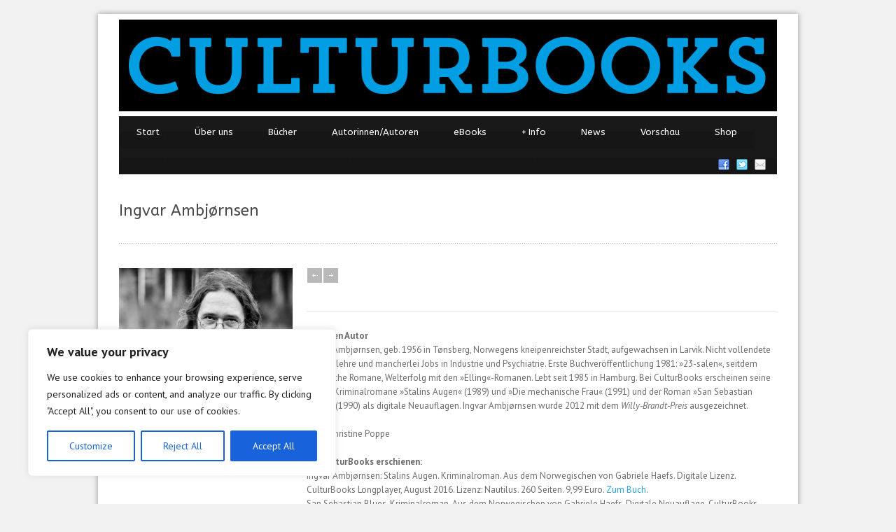

--- FILE ---
content_type: text/css
request_url: http://www.culturbooks.de/wordpress/wp-content/themes/bluediamond-v1-09/style.css
body_size: 49053
content:
/*
Theme Name: Blue Diamond
Theme URI: -
Description: Blue Diamond Wordpress Theme
Version: 1.09
Author: Goodlayers
Author URI: http://goodlayers.com
License:
License URI:
*/

/* #Style Reset
================================================== */
html, body, div, span, applet, object, iframe,
h1, h2, h3, h4, h5, h6, p, blockquote, pre,
a, abbr, acronym, address, big, cite, code,
del, dfn, em, img, ins, kbd, q, s, samp,
small, strike, strong, sub, sup, tt, var,
b, u, i, center,
dl, dt, dd, ol, ul, li,
fieldset, form, label, legend,
table, caption, tbody, tfoot, thead, tr, th, td,
article, aside, canvas, details, embed, 
figure, figcaption, footer, header, hgroup, 
menu, nav, output, ruby, section, summary,
time, mark, audio, video {
	margin: 0; padding: 0; border: 0;
	font-size: 100%; font: inherit; vertical-align: baseline; }
article, aside, details, figcaption, figure, 
footer, header, hgroup, menu, nav, section { display: block; }
body { line-height: 1; }
a{ text-decoration: none; }
ol, ul { list-style: none; }
blockquote, q { quotes: none; }
blockquote:before, blockquote:after,
q:before, q:after { content: ''; content: none; }
table { border-collapse: collapse; border-spacing: 0; }

/* #Basic Styles
================================================== */
body {
	line-height: 155%; line-height:1.55; 
	-webkit-text-size-adjust: 100%;
	font-family: HelveticaNeue, "Helvetica Neue", Arial, Helvetica, sans-serif; }
h1, h2, h3, h4, h5, h6 {
	font-weight: normal; line-height: 1.3; margin-bottom: 15px;
	font-family: HelveticaNeue, "Helvetica Neue", Arial, Helvetica, sans-serif; }	
/*--- web safe font ---* 
	HelveticaNeue, "Helvetica Neue", Arial, Helvetica, sans-serif
	Georgia, "Times New Roman", Times, serif
 *--- web safe font ---*/
 
p{ margin-bottom: 20px; }
p:last-child{ margin-bottom: 0px;}

table { border-width: 1px; border-style: solid; width: 100%; }
tr th{ border-bottom-width: 1px; border-bottom-style: solid; text-align: left; }
tr th, tr td{ padding: 9px 20px; border-right: 1px solid; }
tr th:last-child, tr td:last-child{ border-right: 0px; }
table th{ font-weight: bold; }
	
em { font-style: italic; }
strong { font-weight: bold; }
small { font-size: 80%; }	
sup { height: 0; line-height: 1; position: relative; top: -0.6em; 
	vertical-align: baseline !important; vertical-align: bottom; font-size: 10px;}
sub { height: 0; line-height: 1; position: relative; top: +0.2em; 
	vertical-align: baseline !important; vertical-align: bottom; font-size: 10px;}

ul,ol{ margin-left: 30px; }
ul{ list-style: disc; }	
ol{ list-style: decimal; }
	
blockquote{ margin: 10px 10px 10px 20px; padding: 15px 20px 15px 25px; border-left-width: 3px; border-left-style: solid;
	font-style: oblique; font-size: 17px; font-family: Georgia,"Times New Roman",Times,serif; }

form, fieldset{ margin-bottom: 20px; }	

button, input[type="submit"], input[type="reset"], input[type="button"] { 
	margin: 0px; padding: 7px 13px; display: inline-block; font-size: 12px; 
	font-weight: bold; cursor: pointer; border-width: 0px; border-style: solid; }
	
/*	
button, input[type="submit"], input[type="reset"], input[type="button"] { 
	margin: 0px; padding: 6px 12px; display: inline-block; 
	background: url('images/button-gradient.png') repeat-x; font-weight: bold; cursor: pointer; 
	border-width: 1px; border-style: solid;
	-webkit-border-radius: 3px; -moz-border-radius: 3px; border-radius: 3px; }
button:hover, input[type="submit"]:hover, input[type="reset"]:hover, input[type="button"]:hover {
	background-image: url('images/button-gradient-hover.png'); }
*/
	
input[type="text"], input[type="password"], input[type="email"],
textarea, select {  padding: 4px 4px; margin: 0; outline: none; max-width: 100%; margin-bottom: 10px; border-width: 1px; border-style: solid;
	-moz-border-radius: 2px; -webkit-border-radius: 2px; border-radius: 2px; }
input[type="checkbox"], input[type="radio"] { display: inline; margin-bottom: 10px; }	
select { padding: 0; }	

/* #Wordpress Style
================================================== */
.alignleft, img.alignleft { float:left; margin: 5px 20px 20px 0px; }
.alignright, img.alignright { float:right; margin: 5px 0px 20px 20px; }
.aligncenter, img.aligncenter { display:block; margin: 5px auto; }
.alignnone, img.alignnone { margin: 5px 20px 20px 0; }
.wp-caption { text-align: center; padding: 8px 3px 5px; max-width: 100%;
	border-width: 1px; border-style: solid; background: #ffffff;  
	-webkit-box-sizing: border-box; -moz-box-sizing: border-box; box-sizing: border-box; }
.wp-caption img { border: 0 none; padding: 0; margin: 0; max-width: 98.5%; width: auto; }
.wp-caption p.wp-caption-text { line-height: 1.5; font-size: 10px; margin: 0; }
.wp-smiley { margin: 0 !important; max-height: 1em; }

.gallery dl {}
.gallery dt {}
.gallery dd {}
.gallery dl a {}
.gallery dl img {}
.gallery-caption {}

.size-full {}
.size-large {}
.size-medium {}
.size-thumbnail {}

.sticky{}
.bypostauthor{}

/* #Custom Style
================================================== */
.clear { clear: both; display: block; overflow: hidden; visibility: hidden; width: 0; height: 0; }

.pt20{ padding-top: 20px !important; }
.pb20{ padding-bottom: 20px !important; }
.mb0{ margin-bottom: 0px !important; } .mb1{ margin-bottom: 1px !important; } .mb2{ margin-bottom: 2px !important; }
.mb3{ margin-bottom: 3px !important; } .mb4{ margin-bottom: 4px !important; } .mb5{ margin-bottom: 5px !important; }
.mb6{ margin-bottom: 6px !important; } .mb7{ margin-bottom: 7px !important; } .mb8{ margin-bottom: 8px !important; }
.mb9{ margin-bottom: 9px !important; } .mb10{ margin-bottom: 10px !important; } 
.mb11{ margin-bottom: 11px !important; } .mb12{ margin-bottom: 12px !important; } .mb13{ margin-bottom: 13px !important; }
.mb14{ margin-bottom: 14px !important; } .mb15{ margin-bottom: 15px !important; } .mb16{ margin-bottom: 16px !important; }
.mb17{ margin-bottom: 17px !important; } .mb18{ margin-bottom: 18px !important; } .mb19{ margin-bottom: 19px !important; }
.mb20{ margin-bottom: 20px !important; }
.mb21{ margin-bottom: 21px !important; } .mb22{ margin-bottom: 22px !important; } .mb23{ margin-bottom: 23px !important; }
.mb24{ margin-bottom: 24px !important; } .mb25{ margin-bottom: 25px !important; } .mb26{ margin-bottom: 26px !important; }
.mb27{ margin-bottom: 27px !important; } .mb28{ margin-bottom: 28px !important; } .mb29{ margin-bottom: 29px !important; }
.mb30{ margin-bottom: 30px !important; }
.mb31{ margin-bottom: 31px !important; } .mb32{ margin-bottom: 32px !important; } .mb33{ margin-bottom: 33px !important; }
.mb34{ margin-bottom: 34px !important; } .mb35{ margin-bottom: 35px !important; } .mb36{ margin-bottom: 36px !important; }
.mb37{ margin-bottom: 37px !important; } .mb38{ margin-bottom: 38px !important; } .mb39{ margin-bottom: 39px !important; }
.mb40{ margin-bottom: 40px !important; }
.mb41{ margin-bottom: 41px !important; } .mb42{ margin-bottom: 42px !important; } .mb43{ margin-bottom: 43px !important; }
.mb44{ margin-bottom: 44px !important; } .mb45{ margin-bottom: 45px !important; } .mb46{ margin-bottom: 46px !important; }
.mb47{ margin-bottom: 47px !important; } .mb48{ margin-bottom: 48px !important; } .mb49{ margin-bottom: 49px !important; }
.mb50{ margin-bottom: 50px !important; }

/*--- color animation ---*/
a, .portfolio-context{
	transition: color 300ms, background-color 300ms, opacity 300ms;
	-moz-transition: color 300ms, background-color 300ms, opacity 300ms;    /* FF3.7+ */
	-o-transition: color 300ms, background-color 300ms, opacity 300ms;      /* Opera 10.5 */
	-webkit-transition: color 300ms, background-color 300ms, opacity 300ms; /* Saf3.2+, Chrome */ }

/* #Theme Style
================================================== */

/*--- custom full background ---*/
div.gdl-custom-full-background{ position: fixed; top: -50%; left: -50%; width: 200%; height: 200%; z-index: -1; }
div.gdl-custom-full-background img{ 
	position: absolute; top: 0; left: 0; right: 0; bottom: 0; margin: auto;
	min-width: 50%; min-height: 50%; z-index: -1; }
	
/*--- button ---*/
a.gdl-button{ display: inline-block; cursor: pointer; padding: 1px 15px; 
	height: 28px; line-height: 27px; margin-bottom: 20px; margin-right: 10px; font-family: "HelveticaNeue", "Helvetica Neue", Arial, sans-serif; font-weight: bold; }
a.gdl-button.small{ padding: 1px 12px; height: 26px; line-height: 26px; font-size: 11px; }
a.gdl-button.large{ padding: 2px 20px; height: 33px; line-height: 34px; font-size: 14px; }

/*
a.gdl-button{ display: inline-block; font-weight: bold; cursor: pointer; 
	padding: 1px 15px; height: 28px; line-height: 28px;
	border-width: 1px; border-style: solid;  
	background: url('images/button-gradient.png') repeat-x; 
	-webkit-border-radius: 3px; -moz-border-radius: 3px; border-radius: 3px; }
a.gdl-button:hover{ background-image: url('images/button-gradient-hover.png'); }
*/

/*--- preloader ---*/
.preloader { display: block; background:url(images/loading.gif) center center no-repeat; }

/*--- logo ---*/
div.logo-wrapper{ text-align: center; margin: 0px 10px; max-width: 100%; } 
div.logo-wrapper img{ display: inline-block; } 
div.logo-wrapper h1{ margin: 0px; visibility: visible !important; } 

div.logo-right-text{ margin-left: 10px; margin-right: 10px; }
div.logo-right-text-content{ margin-bottom: 12px; }

/*--- top navigation ---*/
div.top-navigation-wrapper{ position: relative; z-index: 20; height: 7px; }
div.top-navigation-wrapper-gimmick{ height: 3px;  }
div.top-navigation.container{ text-align: center; font-size: 11px; padding-top: 7px; padding-bottom: 7px; line-height: 100%; }
div.top-navigation-left{ float: left; line-height: 17px; margin-left: 10px; }
div.top-navigation-right{ float: right; margin-right: 10px; }

/*--- social icon ---*/
div.social-wrapper { float: right; margin-top: 15px; }
div.social-icon { float: left; margin-right: 10px; cursor: pointer; }
div.social-icon:last-child { margin-right: 0px; }

/*--- navigation ---*/
div.gdl-navigation-wrapper{ position: relative; }
div.navigation-wrapper{ margin: 0px 10px; 
	font-family: HelveticaNeue, "Helvetica Neue", Arial, Helvetica, sans-serif; }

div.responsive-menu-wrapper{ margin: 0px 10px; }
div.responsive-menu-wrapper select{ width: 100%; height: 25px; }

/*--- top search ---*/
div.top-search-wrapper .gdl-search-form{ float: right; position: relative; }
div.top-search-wrapper .gdl-search-form form{ margin-bottom: 0px; }
div.top-search-wrapper input[type="text"]{ margin: 0px; border: 0px; padding: 10px 35px 10px 10px;  
	height: 14px; line-height: 14px; font-size: 11px; width: 160px; display: block; 
	
	-webkit-border-radius: 3px; -moz-border-radius: 3px; border-radius: 3px;  }
div.top-search-wrapper input[type="text"]:focus { 
	border: 0px; -moz-box-shadow: none; -webkit-box-shadow: none; box-shadow: none; }
div.top-search-wrapper input[type="submit"]{ border: 0px; padding: 0px;
	width: 24px; height: 14px; float: left; display: block; 
	position: absolute; top: 50%; margin-top: -7px; right: 10px;
	border-left-width: 1px; border-left-style: solid;
	-webkit-border-radius: 0px; -moz-border-radius: 0px; border-radius: 0px;  }

/*--- page title ---*/
div.page-header-wrapper{ margin: 0px 10px 0px; overflow: hidden; }
div.page-header-top-gimmick{ height: 5px; }
h1.page-header-title{ font-weight: normal; display: inline-block; 
	margin: 33px 20px 33px 0px; }
span.page-header-caption{ font-size: 17px; }

div.gdl-header-wrapper{ margin-bottom: 22px; padding-right: 50px; }
h3.gdl-header-title{ font-size: 18px; font-weight: normal; margin: 0px 10px 0px 0px; display: inline-block; }

/*--- page content ---*/
div.gdl-page-item{ padding-top: 35px; }
div.content-wrapper.container{ overflow: hidden; }

/*--- top slider / layer slider ---*/
div.gdl-top-slider{ margin-top: 20px; }
div.gdl-top-layer-slider-wrapper{ margin: 0px 10px; }

div.gdl-top-layer-slider-wrapper,
div.gdl-top-slider .gdl-slider-wrapper{ padding-bottom: 50px; background-repeat: no-repeat; 
	background-image: url('images/top-slider-bottom-shadow.png'); background-position: center bottom; 
	
	-webkit-background-size: 100% 50px;
	-moz-background-size: 100% 50px;
	background-size: 100% 50px;	}

div.anythingSlider .arrow.back,
div.gdl-top-slider .nivo-directionNav a.nivo-prevNav,
div.gdl-top-slider .flex-direction-nav li .flex-prev{ left: -30px; background-repeat: no-repeat;
	background-image: url('images/top-slider-nav-left.png'); background-position: center center;
	width: 30px; height: 144px; top: 50%; margin-top: -72px; }
div.anythingSlider .arrow.forward,
div.gdl-top-slider .nivo-directionNav a.nivo-nextNav,
div.gdl-top-slider .flex-direction-nav li .flex-next{ right: -30px; background-repeat: no-repeat;
	background-image: url('images/top-slider-nav-right.png'); background-position: center center;
	width: 30px; height: 144px; top: 50%; margin-top: -72px; }

/*--- sidebar ---*/

div.gdl-page-item.columns{ float: right; }
div.gdl-left-sidebar.columns{ float: left; }

div.custom-sidebar{ margin-bottom: 45px; position: relative; }
h3.custom-sidebar-title{ font-weight: normal; padding-bottom: 10px; margin-bottom: 8px; position: relative; }
	
div.gdl-sidebar-wrapper{ overflow: hidden; }
div.gdl-right-sidebar .sidebar-wrapper{ padding-top: 35px; padding-left: 20px; }
div.gdl-right-sidebar .custom-sidebar-title{ padding-left: 20px; width: 100%; margin-left: -20px; }
div.gdl-left-sidebar .sidebar-wrapper{ padding-top: 35px; padding-right: 20px; }
div.gdl-left-sidebar .custom-sidebar-title{ padding-right: 20px; width: 100%; }
	
/*--- footer ---*/
div.footer-top-bar{ height: 4px; }
div.footer-wrapper{ overflow: hidden; }

div.footer-twitter-wrapper{ padding: 19px 0px; }
div.footer-twitter-wrapper .gdl-twitter-wrapper{ position: relative; margin: 0px 10px; padding-left: 30px; padding-right: 30px; } 
div.footer-twitter-wrapper ul{ margin: 0px; list-style: none; }

div.gdl-twitter-navigation{ position: absolute; right: 0px; top: 50%; margin-top: -4px; z-index: 999; }
div.gdl-twitter-navigation a{ width: 6px; height: 9px; float: left; cursor: pointer; margin-left: 10px; 

	-webkit-user-select: none; /* Chrome/Safari */        
	-moz-user-select: none; /* Firefox */
	-ms-user-select: none; /* IE10+ */}
div.gdl-twitter-navigation a:first-child{ margin-left: 0px; }
div.gdl-twitter-navigation a.next{ background-position: -6px; }

/*--- copyright ---*/
div.copyright-wrapper{ margin: 0px 10px; padding: 15px 0px; font-size: 11px; }
div.copyright-left{ float: left; line-height: 1.9; }
div.copyright-right{ float: right; line-height: 1.9; }
div.copyright-right a{ margin: auto 10px; }


/*-- about author (blog) ---*/
div.about-author-wrapper{ margin-top: 30px; margin-bottom: 30px; padding: 18px; }
div.about-author-avartar{ float: left; margin-right: 20px; }
div.about-author-info{ overflow: hidden; }
h5.about-author-title{ font-size: 18px; margin-top: 3px; margin-bottom: 10px; }

/*--- stack images ---*/
div.stack-images-wrapper img{ display: block; }
div.stack-images-wrapper .stack-images-single{ margin-bottom: 20px; position: relative; }
div.stack-images-wrapper .stack-images-caption{ max-width: 65%; position: absolute; right: 20px; bottom: 20px; }

/*--- single portfolio ---*/
div.gdl-single-portfolio{ margin-bottom: 25px; }
div.single-portfolio .port-media-wrapper{ max-width: 68%; float: left; margin-right: 20px; overflow: hidden; }
div.single-portfolio .port-media-wrapper.gdl-video { width: 68%; }
div.single-portfolio .port-media-wrapper.gdl-slider{ width: 68%; }
div.single-portfolio .port-media-wrapper.gdl-slider .flex-control-nav{ display: none; }
div.single-portfolio .port-info-wrapper{ padding-bottom: 25px; margin-bottom: 25px;
	border-bottom-width: 1px; border-bottom-style: solid; }
div.single-portfolio .port-info{ margin-bottom: 6px; }
div.single-portfolio .port-info .head{ font-weight: bold; }
div.single-portfolio .port-content-wrapper{ overflow: hidden; }
div.single-portfolio .port-nav{ margin-bottom: 15px; }
div.single-portfolio .gdl-related-portfolio{ padding-top: 30px; }
div.row div.gdl-related-portfolio div.gdl-header-wrapper{ margin-bottom: 30px; }

div.single-portfolio.single-sidebar .port-media-wrapper,
div.single-portfolio.both-sidebar .port-media-wrapper{ max-width: 100%; margin-right: 0px; float: none; margin-bottom: 20px; }
div.single-portfolio.single-sidebar .port-content-wrapper,
div.single-portfolio.both-sidebar .port-content-wrapper{ overflow: visible; }
div.single-portfolio.single-sidebar .port-nav .port-prev-nav, 
div.single-portfolio.single-sidebar .port-nav .port-next-nav, 
div.single-portfolio.both-sidebar .port-nav .port-prev-nav,
div.single-portfolio.both-sidebar .port-nav .port-next-nav { margin-bottom: 15px; }

/*--- Leave Reply ---*/
h3.social-share-title{ font-size: 18px; }
div.social-shares ul{ list-style: none; margin-left: 0px; }
div.social-shares ul li{ float: left; margin-right: 8px; margin-bottom: 8px; }
div.social-shares ul li img{ display: block; }

/*--- Comments ---*/
div.comment-wrapper{  margin-top: 40px; }
div.comment-wrapper .comment-title{  font-size: 18px; }
div.comment-wrapper .comment-form-comment{  margin-right: 40px; }
div.comment-wrapper #reply-title{ font-size: 18px; margin-bottom: 15px; }

div.comment-wrapper input[type="text"], input[type="password"] {
	width: 320px; height: 20px; max-width: 70%; line-height: 20px; padding: 5px; margin: 5px 5px 25px; float: left; }
div.comment-wrapper textarea{
	height: 165px; width: 590px; max-width: 100%; line-height: 20px; padding: 5px; margin: 5px 5px 25px; }

div.comment-wrapper input { float: left; }
div.comment-wrapper label { float: left; line-height: 32px; margin: 5px 0px 0px 10px; }
div.comment-wrapper span { line-height: 24px; margin-right: 2px; }

div.comment-wrapper .comment-form-captcha img { float: left; margin-right: 20px; margin-top: 1px; }
div.comment-wrapper .comment-form-captcha input { float: left; width: 205px; max-width: 40%; }

ol.comment-list{ margin: 0px; list-style: none; }
ol.comment-list .comment-body{ border-bottom-width: 1px; border-bottom-style: solid; margin-top: 22px; padding-bottom: 22px; }
ol.comment-list ul{ margin: 0px 0px 0px 30px; list-style: none; }
div.comment-avartar{ float: left; }
div.comment-context{ margin-left: 80px; }
span.comment-author{  margin-right: 5px; font-size: 16px; }
span.comment-date{  margin-right: 5px; font-style: italic; font-family: 'Droid Serif'; font-size: 11px;}
span.comment-time{ margin-right: 5px; font-style: italic; }
div.comment-content{ margin-top: 7px; }

div.comment-wrapper #respond{ margin-top: 30px; }

/*--- footer ---*/
div.footer-wrapper .custom-sidebar{ margin-bottom: 40px; }
div.footer-container{ margin-top: 55px; }

/*--- Site map ---*/
.page-wrapper.sitemap-page .custom-sidebar-title{ border: 0; padding-bottom: 0; }

/* #Page Item
================================================== */

/*--- accordion ---*/
ul.gdl-accordion{ list-style: none; margin-left: 0px; }
ul.gdl-accordion li{ position: relative; margin-bottom: 15px; overflow: hidden; } 
ul.gdl-accordion li:last-child{ margin-bottom: 0px; } 
ul.gdl-accordion li .accordion-title{ margin: 0px; padding: 5px 0px 5px 35px; font-weight: bold;
	font-size: 15px; cursor: pointer; background-position: 0px center; background-repeat: no-repeat; }
ul.gdl-accordion li .accordion-content{ margin: 15px 20px 10px 35px; }

ul.gdl-accordion li ul{ margin-left: 30px; list-style: disc; }
ul.gdl-accordion li li{ background: none; margin: 0px; overflow: visible; }

/*--- blog ---*/
div.gdl-blog-widget{ margin-bottom: 40px; }
div.gdl-blog-widget:last-child{ margin-bottom: 0px; }
div.gdl-blog-widget .blog-media-wrapper img{ display: block; }
div.gdl-blog-widget .blog-media-wrapper .flexslider{ overflow: hidden; }
div.gdl-blog-widget .blog-media-wrapper.gdl-slider .flex-control-nav{ display: none; }
div.gdl-blog-widget .blog-date-wrapper{ text-align: center; float: left; padding: 15px 2px 0px; 
	margin-right: 20px; line-height: 1; border-top-width: 3px; border-top-style: solid; width: 35px; } 
div.gdl-blog-widget .blog-date-value{ font-weight: bold; font-size: 27px; margin-bottom: 8px; }
div.gdl-blog-widget .blog-month-value{ font-size: 20px; margin-bottom: 5px; }
div.gdl-blog-widget .blog-year-value{ font-size: 13px; }
div.gdl-blog-widget .blog-content-wrapper{ overflow: hidden; }
div.gdl-blog-widget .blog-title{ font-size: 18px; font-weight: normal; 
	margin-bottom: 12px; margin-top: 20px; padding-right: 20px; }
div.gdl-blog-widget .blog-content{ padding-right: 20px; }

div.blog-item-holder .gdl-blog-medium{ margin-bottom: 40px; } 
div.blog-item-holder .gdl-blog-medium:last-child{ margin-bottom: 0px; } 
div.gdl-blog-medium .blog-date-wrapper{ text-align: center; float: left; padding: 0px 2px 0px; 
	margin-right: 20px; line-height: 1; width: 44px; } 
div.gdl-blog-medium .blog-date-value{ font-weight: bold; font-size: 34px; margin-bottom: 8px; }
div.gdl-blog-medium .blog-month-value{ font-size: 23px; margin-bottom: 5px; }
div.gdl-blog-medium .blog-year-value{ font-size: 16px; }
div.gdl-blog-medium .blog-content-wrapper{ overflow: hidden; padding-bottom: 40px; }	
div.gdl-blog-medium .blog-media-wrapper{ margin-bottom: 20px; margin-right: 20px; float: left; width: 29%; overflow: hidden; }
div.gdl-blog-medium .blog-media-wrapper img{ display: block; }
div.gdl-blog-medium .blog-media-wrapper .flexslider{ overflow: hidden; }
div.gdl-blog-medium .blog-media-wrapper.gdl-slider .flex-control-nav{ display: none; }
div.gdl-blog-medium .blog-context-wrapper{ overflow: hidden; }
div.gdl-blog-medium .blog-title{ font-size: 24px; font-weight: normal; margin-top: 0px; margin-bottom: 3px; }
div.gdl-blog-medium .blog-info-wrapper{ font-size: 12px; font-style: italic; margin-bottom: 15px; }
div.gdl-blog-medium .blog-tag,
div.gdl-blog-medium .blog-author,
div.gdl-blog-medium .blog-comment{ float: left; margin-right: 15px; } 
	
div.blog-item-holder .gdl-blog-full{ margin-bottom: 40px; } 
div.blog-item-holder .gdl-blog-full:last-child{ margin-bottom: 0px; } 
div.gdl-blog-full .blog-date-wrapper{ text-align: center; float: left; padding: 0px 2px 0px; 
	margin-right: 20px; line-height: 1; width: 44px; } 
div.gdl-blog-full .blog-date-value{ font-weight: bold; font-size: 34px; margin-bottom: 8px; }
div.gdl-blog-full .blog-month-value{ font-size: 23px; margin-bottom: 5px; }
div.gdl-blog-full .blog-year-value{ font-size: 16px; }
div.gdl-blog-full .blog-content-wrapper{ overflow: hidden; padding-bottom: 40px; }
div.gdl-blog-full .blog-media-wrapper{ margin-bottom: 25px; }
div.gdl-blog-full .blog-media-wrapper img{ display: block; }
div.gdl-blog-full .blog-media-wrapper .flexslider{ overflow: hidden; }
div.gdl-blog-full .blog-media-wrapper.gdl-slider .flex-control-nav{ display: none; }
div.gdl-blog-full .blog-title{ font-size: 24px; font-weight: normal; margin-top: 0px; margin-bottom: 3px; }
div.gdl-blog-full .blog-info-wrapper{ font-size: 12px; font-style: italic; margin-bottom: 15px; }
div.gdl-blog-full .blog-tag,
div.gdl-blog-full .blog-author,
div.gdl-blog-full .blog-comment{ float: left; margin-right: 15px; } 

a.gdl-button.blog-continue-reading{ margin-top: 20px; margin-bottom: 0px; }

/*--- blog/port pagination ---*/
div.gdl-pagination{ float: right; margin-top: 30px; }
div.gdl-pagination a,
div.gdl-pagination span{ display: block; padding: 5px 9px; margin-left: 5px; float: left; font-size: 12px; } 

div.portfolio-pagination .gdl-pagination{ margin-top: 10px; }

/*--- column service ---*/
div.column-service-wrapper{ text-align: left; } 
div.column-service-wrapper .column-service-image{ margin-bottom: 6px; margin-right: 15px; float: left; }
div.column-service-wrapper div.column-service-title-wrapper{ overflow: hidden; }
div.column-service-wrapper .column-service-title{ font-size: 19px; font-weight: normal; margin-bottom: 14px; }
div.column-service-wrapper .column-service-caption{ margin-bottom: 20px; }
div.column-service-wrapper .gdl-button{ margin-bottom: 0px; }

/*--- contact form ---*/
div.contact-form-wrapper{ padding-top: 20px; }
div.footer-wrapper div.contact-form-wrapper{ padding-top: 0px; }
div.contact-form-wrapper ol{ margin: 0px; list-style: none; }
div.contact-form-wrapper ol li{ margin-bottom: 20px; }
div.contact-form-wrapper ol li.form-textarea,
div.contact-form-wrapper ol li.form-input{ margin-right: 22px;  }
div.contact-form-wrapper ol li.sending-result{ max-width: 622px; display: none; }
div.contact-form-wrapper ol li.sending-result .message-box-wrapper{ padding: 10px 15px 10px 15px; }
div.contact-form-wrapper ol li div.error{ display: none; }

div.contact-form-wrapper  input[type="text"], input[type="password"] {
	width: 320px; height: 20px; line-height: 20px; padding: 5px; margin: 10px 5px 5px;
	line-height: 20px; max-width: 100%; display: block; }
div.contact-form-wrapper textarea{
	height: 165px; width: 600px; margin: 10px 5px 5px; padding: 5px; max-width: 100%;
	line-height: 20px; display: block; }
	
div.contact-form-wrapper .contact-submit{ float: left; padding: 7px 13px; }
div.contact-form-wrapper .contact-loading{
	width: 16px; height: 16px; float: left; margin: 7px 0px 0px 15px; display:none;
	background: url('images/loading.gif'); }


/*--- divider ---*/
div.gdl-divider{ min-height: 1px; text-align: right; font-size: 11px;}
div.gdl-divider .scroll-top{ cursor: pointer; padding-top: 4px; }

/*--- gallery ---*/
div.gdl-gallery-image img{ display: block; }

/*--- Message Box ---*/
div.message-box-wrapper{ border:1px solid; padding: 20px; margin-bottom: 20px; }
div.message-box-title{ font-weight: bold; font-size: 14px; margin-top: 2px; }
div.message-box-content{ margin-top: 12px; }

div.message-box-wrapper.red{ background-color: #ffdcdd; border-color: #e9b9bb; color: #713a3c;}
div.message-box-wrapper.red .message-box-title{ color: #8d4345;}
div.message-box-wrapper.yellow{ background-color: #ffffe0; border-color: #e1db8b; color: #4d4d39;}
div.message-box-wrapper.yellow .message-box-title{ color: #737357;}
div.message-box-wrapper.blue{ background-color: #c2e1ee; border-color: #8ec3d9; color: #3d5058;}
div.message-box-wrapper.blue .message-box-title{ color: #475d66;}
div.message-box-wrapper.green{ background-color: #e1ffd9; border-color: #badeb1; color: #435b3d;}
div.message-box-wrapper.green .message-box-title{ color: #526d4b;}

/*--- personnal ---*/
div.personnal-item{ border-width: 1px; border-style: solid; }
div.personnal-item .personnal-position{ text-align: center; font-size: 15px; margin-bottom: 22px; }
div.personnal-item .personnal-thumbnail{ margin: 0px 0px 15px; 
	border-top-width: 2px; border-bottom-width: 2px; border-style: solid; }
div.personnal-item .personnal-thumbnail img{ display: block; }
div.personnal-item .personnal-title{ text-align: center;  margin: 25px 15px 3px; font-size: 24px; line-height: 1; }
div.personnal-item .personnal-content{ margin: 0px 15px; padding-bottom: 15px; }

/*--- portfolio item ---*/
div.portfolio-item .portfolio-media-wrapper{ overflow: hidden; position: relative; }
div.portfolio-item .portfolio-media-wrapper img{ display: block; }
div.portfolio-item .portfolio-media-wrapper.gdl-slider .flex-control-nav{ display: none; }
div.portfolio-item .portfolio-context{ margin-top: 3px; padding: 14px 0px; text-align: center; }
div.portfolio-item .portfolio-title{ font-size: 14px; margin-bottom: 1px; }
div.portfolio-item .portfolio-tag{ font-style: italic; font-size: 12px; }

a.view-all-projects{ font-style: italic; }
a.view-all-projects span{ font-style: normal; margin-right: 2px; }
div.portfolio-carousel-wrapper{ overflow: hidden; text-align: center; }
div.portfolio-carousel-wrapper .portfolio-item{ float: left; }

div.portfolio-carousel-wrapper .port-nav-wrapper{ position: absolute; top: -2px; right: 10px; }

div.single-portfolio .port-nav a,
div.portfolio-carousel-wrapper .port-nav{ width: 21px; height: 21px; display: block;
	cursor: pointer; margin: 0px 1px; float: left;
	background-image: url('images/icon/light/port-nav.png'); background-repeat: no-repeat; 
	
	-webkit-user-select: none; /* Chrome/Safari */        
	-moz-user-select: none; /* Firefox */
	-ms-user-select: none; /* IE10+ */}
div.single-portfolio .port-nav .port-next-nav a,
div.portfolio-carousel-wrapper .port-nav.right{ background-position: -21px 0px; }

ul.portfolio-item-filter{ list-style: none; margin: 0px 0px 20px 0px; overflow: hidden; }
ul.portfolio-item-filter li{ float: left; margin-right: 5px; }

div.portfolio-media-wrapper.gdl-image a.hover-wrapper{ display: block; opacity: 0; filter: alpha(opacity=0); 
	position: absolute; width: 100%; height: 100%; 
	
	transition: none; -moz-transition: none; -o-transition: none; -webkit-transition: none; }
div.portfolio-media-wrapper span.portfolio-thumbnail-image-hover{
	display: block; width: 100%; height: 100%; opacity: 0.7; filter: alpha(opacity=70); }
div.portfolio-media-wrapper span.hover-icon{ 
	top: 50%; left: 50%; margin-left: -23px; margin-top: -23px; width: 46px; height: 46px; 
	position: absolute; display: block; }
div.portfolio-media-wrapper span.hover-link{ background: url('images/image-overlay-link.png') no-repeat; }
div.portfolio-media-wrapper span.hover-video{ background: url('images/image-overlay-video.png') no-repeat; }
div.portfolio-media-wrapper span.hover-zoom{ background: url('images/image-overlay.png') no-repeat; }

div.portfolio-item .page-item-title{ font-size: 18px; margin-bottom: 0px; margin-top: 18px; }
div.portfolio-item .page-item-content{ margin-top: 10px;}


/*--- price item ---*/
div.price-table-wrapper{ margin: 20px 10px 0px; }
div.price-item-wrapper{ border-style: solid; border-width: 1px; text-align: center; margin-left: -1px; }
div.price-item-wrapper:first-child{ margin-left: 0px; }
div.price-item .price-title{ font-size: 20px; padding: 18px 20px; border-bottom-style: solid; border-bottom-width: 1px; }
div.price-item .price-tag{ font-size: 26px; font-weight: bold; line-height: 1; padding: 13px 20px;
	border-width: 1px; border-style: solid; } 
div.price-item .price-tag .price-suffix{ font-weight: normal;  font-size: 14px; margin-left: 5px; } 
div.price-item .price-content{ font-size: 16px; padding: 25px 20px 25px; text-align: center; line-height: 1.9;
	border-top-width: 1px; border-top-style: solid; }
div.price-item .price-content ul li { text-align: left; }
div.price-item .price-button-wrapper{ margin-bottom: 30px; }
div.price-item .price-button{  font-size: 13px; display: inline-block; cursor: pointer; 
	padding: 4px 15px; border-width: 0px; border-style: solid; }

div.best-active{ margin-top: -35px; position: relative; z-index: 1; 
	border-top-width: 2px; border-bottom-width: 2px; border-style: solid; }
div.best-active .price-item { height: auto !important; margin-bottom:  }		
div.best-active .price-item .price-title{ font-size: 26px; color: #4b4b4b; border-width: 0px; }	
div.best-active .price-item .price-tag{ font-size: 34px; padding: 23px 20px; border-width: 0px; }	
div.best-active .price-item .price-tag{ background-image: url('images/price-active.png'); 
	background-position: 0px bottom; background-repeat: repeat-x; }
div.best-active .price-item .price-tag .price-suffic{ font-size: 17px; }	
div.best-active .price-item .price-content{ padding-top: 30px; padding-bottom: 30px; }	
div.best-active .price-item .price-button-wrapper{ margin-bottom: 40px; }	
div.best-active .price-item .price-button{ padding: 7px 18px; }	
div.best-active {
 -moz-box-shadow: 0px 0px 4px rgba(0,0,0,0.08);
 -webkit-box-shadow: 0px 0px 4px rgba(0,0,0,0.08);
 box-shadow: 0px 0px 4px rgba(0,0,0,0.08); }

/*--- slider ---*/
div.gdl-slider-wrapper{ position: relative; text-align: center; }
h2.gdl-slider-title{ font-size: 24px; font-weight: bold; font-style: italic;
	display: block; padding: 8px 22px; margin-bottom: 6px; float: right; }
div.gdl-slider-caption{ font-size: 13px; display: inline-block; padding: 7px 15px; float: right; text-align: left; }

/*--- border ---*/
.gdl-border-x{ background-image: url('images/border-horizontal.png'); background-repeat: repeat-x; }
.gdl-border-x.top{ background-position: 0px 0px; }
.gdl-border-x.bottom{ background-position: 0px bottom; }
.gdl-border-y{ background-image: url('images/border-verticle.png'); background-repeat: repeat-y; }
.gdl-border-y.left{ background-position: 0px 0px; }
.gdl-border-y.right{ background-position: right 0px; }

/*--- stunning text ---*/
div.stunning-text-wrapper{ text-align: left; position: relative; }
div.stunning-text-inner-wrapper{ padding: 26px 25px; } 
div.stunning-text-wrapper.button-on .stunning-text-inner-wrapper{ padding-right: 170px; }
div.stunning-text-wrapper .stunning-text-icon{ float: left; display: block; margin-right: 27px; }
div.stunning-text-wrapper .stunning-text-content{ overflow: hidden; }
div.stunning-text-wrapper .stunning-text-title{ font-size: 25px; font-weight: normal; margin-bottom: 4px; }
div.stunning-text-wrapper .stunning-text-caption{ font-size: 17px; font-weight: normal; }
div.stunning-text-wrapper .stunning-text-button{ 	position: absolute; top: 50%; margin-top: -18px; right: 35px; } 

/*--- tab ---*/
div.gdl-tab ul.gdl-tab-title{ zoom: 1; }
div.gdl-tab ul.gdl-tab-title:before, 
div.gdl-tab ul.gdl-tab-title:after{ content: '\0020'; display: block; 
	overflow: hidden; visibility: hidden; width: 0; height: 0; }
div.gdl-tab ul.gdl-tab-title:after{ clear: both; }
div.gdl-tab ul.gdl-tab-title{ margin: 0px; list-style: none; 
	border-bottom-width: 1px; border-bottom-style: solid; }
div.gdl-tab ul.gdl-tab-title li{ float: left; height: 34px; }
div.gdl-tab ul.gdl-tab-title li a{ padding: 0px 20px; cursor: pointer; height: 32px; line-height: 32px;
	display: block; font-weight: bold; 
	border-top-width: 1px; border-right-width: 1px; border-style: solid; }
div.gdl-tab ul.gdl-tab-title li a.active{ border-top-width: 2px; padding-bottom: 1px; }
div.gdl-tab ul.gdl-tab-title li:first-child a{ border-left-width: 1px; }

div.gdl-tab ul.gdl-tab-content{ margin: 0px; list-style: none; }
div.gdl-tab ul.gdl-tab-content{ padding: 20px; 
	border-width: 1px; border-style: solid; border-top: 0px; }
div.gdl-tab ul.gdl-tab-content li{ display: none; }
div.gdl-tab ul.gdl-tab-content li li{ display: block; }
div.gdl-tab ul.gdl-tab-content li.active{ display: block; }
div.gdl-tab ul.gdl-tab-content ol li { display: list-item; }
div.gdl-tab ul.gdl-tab-content ul li { display: block; display: list-item; }
div.gdl-tab ul.gdl-tab-content ul{ margin-bottom: 20px; }

/*--- testimonial ---*/
div.gdl-static-testimonial .testimonial-content{ padding: 5px 0px 5px 20px; font-size: 17px; font-style: italic; }
div.gdl-static-testimonial .testimonial-info{ text-align: left; margin-left: 25px; margin-top: 10px;}
div.gdl-static-testimonial .testimonial-author{ font-weight: bold; }
div.gdl-static-testimonial .testimonial-item{  border-left-width: 3px; border-left-style: solid; margin-bottom: 10px; padding-bottom: 10px; }

div.gdl-carousel-testimonial{ -webkit-border-radius: 3px; -moz-border-radius: 3px; border-radius: 3px; }
div.gdl-carousel-testimonial .testimonial-item{ display: none; font-size: 14px; }
div.gdl-carousel-testimonial .testimonial-item:first-child{ display: block; }
div.gdl-carousel-testimonial .testimonial-content{ padding: 30px 20px 30px 75px; font-style: italic; 
	margin-bottom: 10px; background-position: 35px 35px; background-repeat: no-repeat; }
div.gdl-carousel-testimonial .testimonial-info{ text-align: right; padding: 0px; }
div.gdl-carousel-testimonial .testimonial-info .testimonial-position{ font-weight: bold; }
div.gdl-carousel-testimonial .testimonial-navigation{ position: absolute; right: 10px; top: -2px; z-index: 100; }
div.gdl-carousel-testimonial .testimonial-navigation a{ width: 21px; height: 21px; display: block;
	cursor: pointer; margin: 0px 1px; float: left;
	background-image: url('images/icon/light/port-nav.png'); background-repeat: no-repeat; 
	
	-webkit-user-select: none; /* Chrome/Safari */        
	-moz-user-select: none; /* Firefox */
	-ms-user-select: none; /* IE10+ */}
div.gdl-carousel-testimonial .testimonial-navigation a.testimonial-next{ background-position: -21px 0px; }


div.gdl-carousel-testimonial.gdl-shortcode{ position: relative; }
div.gdl-carousel-testimonial.gdl-shortcode .testimonial-navigation{ right: 0px; top: -35px; }

/*--- toggle box ---*/
ul.gdl-toggle-box{ list-style: none; margin-left: 0px; }
ul.gdl-toggle-box li{ position: relative; margin-bottom: 15px; overflow: hidden; } 
ul.gdl-toggle-box li:last-child{ margin-bottom: 0px; } 
ul.gdl-toggle-box li .toggle-box-title{ margin: 0px; padding: 5px 0px 5px 35px; font-weight: bold;
	font-size: 15px; cursor: pointer; background-position: 0px center; background-repeat: no-repeat; }
ul.gdl-toggle-box li .toggle-box-content{ margin: 15px 20px 10px 35px; }

ul.gdl-toggle-box li ul{ margin-left: 30px; list-style: disc; }
ul.gdl-toggle-box li li{ background: none; margin: 0px; overflow: visible; }
	
/* #Shortcode
================================================== */

/*--- block quote ---*/
blockquote.left{ width: 33%; float: left;  }
blockquote.right{  width: 33%; float: right; }
blockquote.center{ text-align: center; margin: 10px 10px 20px 20px; }

/*--- code ---*/
.gdl-code{
	overflow: hidden; padding: 15px; border: 1px #e5e5e5 solid; clear: both; background: #ffffff; color: #777;
	margin-bottom: 20px; color: #555; font-size: 13px;
	font-family: "Consolas", "Bitstream Vera Sans Mono", "Courier New", Courier, monospace !important; }

/*--- column ---*/
.shortcode1-4{ margin-right: 2%; float: left; margin-bottom: 20px; width: 23%;    }
.shortcode1-3{ margin-right: 2%; float: left; margin-bottom: 20px; width: 31.33%; }
.shortcode1-2{ margin-right: 2%; float: left; margin-bottom: 20px; width: 48%;    }
.shortcode2-3{ margin-right: 2%; float: left; margin-bottom: 20px; width: 64.66%; }
.shortcode3-4{ margin-right: 2%; float: left; margin-bottom: 20px; width: 73%;    }

.shortcode1-5{ margin-right: 2%; float: left; margin-bottom: 20px; width: 18%; }
.shortcode2-5{ margin-right: 2%; float: left; margin-bottom: 20px; width: 38%; }
.shortcode3-5{ margin-right: 2%; float: left; margin-bottom: 20px; width: 58%; }
.shortcode4-5{ margin-right: 2%; float: left; margin-bottom: 20px; width: 78%; }

.shortcode1-4.last{ margin-right: 0; width: 25%;    }
.shortcode1-3.last{ margin-right: 0; width: 33.33%; }
.shortcode1-2.last{ margin-right: 0; width: 50%;    }
.shortcode2-3.last{ margin-right: 0; width: 66.66%; }	
.shortcode3-4.last{ margin-right: 0; width: 75%;    }

.shortcode1-5.last{ margin-right: 0; width: 20%; }
.shortcode2-5.last{ margin-right: 0; width: 40%; }
.shortcode3-5.last{ margin-right: 0; width: 60%; }
.shortcode4-5.last{ margin-right: 0; width: 80%; }

.shortcode1-1{ width: 100%; }
	
/*--- drop cap ---*/
div.shortcode-dropcap{ margin-top: 2px; margin-bottom: 0px; margin-right: 7px; margin-left: 2px; float: left; font-size: 25px; font-size: 29px; 
	width: 32px; height: 32px; line-height: 32px; text-align: center; float: left; }
div.shortcode-dropcap.circle{ -moz-border-radius: 16px; -webkit-border-radius: 16px; border-radius: 16px; font-size: 18px; margin-right: 10px; }

/*--- gallery ---*/
div.gdl-gallery-image.shortcode{ margin-right: 20px; margin-bottom: 20px; float: left; }

/*--- list ---*/
div.shortcode-list ul{ list-style: none !important; margin-left: 0px !important; }	
div.shortcode-list li{ padding:2px 0px 2px 25px !important; border: none !important; margin-bottom: 0px !important;

	-moz-box-shadow: none !important; 
	-webkit-box-shadow: none !important; 
	box-shadow: none !important; } 
div.shortcode-list.arrow li{ background: url('images/icon/list/arrow.png') no-repeat 0px 4px !important; }
div.shortcode-list.arrow2 li{ background: url('images/icon/list/arrow2.png') no-repeat 0px 4px !important; }
div.shortcode-list.arrow3 li{ background: url('images/icon/list/arrow3.png') no-repeat 0px 4px !important;  }
div.shortcode-list.bullet li{ background: url('images/icon/list/bullet.png') no-repeat 0px 4px !important; }
div.shortcode-list.bullet2 li{ background: url('images/icon/list/bullet2.png') no-repeat 0px 4px !important; }
div.shortcode-list.bullet3 li{ background: url('images/icon/list/bullet3.png') no-repeat 0px 4px !important; }
div.shortcode-list.check li{ background: url('images/icon/list/check.png') no-repeat 0px 4px !important; }
div.shortcode-list.check2 li{ background: url('images/icon/list/check2.png') no-repeat 0px 4px !important; }
div.shortcode-list.check3 li{ background: url('images/icon/list/check3.png') no-repeat 0px 4px !important; }
div.shortcode-list.delete li{ background: url('images/icon/list/delete.png') no-repeat 0px 4px !important; }
div.shortcode-list.delete2 li{ background: url('images/icon/list/delete2.png') no-repeat 0px 4px !important; }
div.shortcode-list.delete3 li{ background: url('images/icon/list/delete3.png') no-repeat 0px 4px !important; }

/* #Sidebar Widget 
================================================== */

/*--- recent post/port widget ---*/
div.gdl-recent-post-widget, div.gdl-recent-port-widget{ padding-top: 12px; }
div.recent-post-widget{ margin-bottom: 20px; }
div.recent-post-widget:last-child{ margin-bottom: 0px; }
div.recent-post-widget .recent-post-widget-thumbnail{ padding: 4px; float: left; margin-right: 13px; }
div.recent-post-widget .recent-post-widget-thumbnail img{ display: block; }
div.recent-post-widget .recent-post-widget-context{ overflow: hidden; }
div.recent-post-widget .recent-post-widget-title{ font-size: 13px; font-weight: normal; padding-top: 2px; margin-bottom: 3px; line-height: 1.1; }
div.recent-post-widget .recent-post-widget-info{ font-size: 12px; font-style: italic; }

div.recent-port-widget .recent-port-widget-thumbnail{ padding: 4px; float: left; margin-right: 15px; margin-bottom: 15px; }
div.recent-port-widget .recent-port-widget-thumbnail img{ display: block; }
div.recent-port-widget.second-style .recent-port-widget-thumbnail img{ width: 65px; height: auto; }

div.footer-wrapper div.recent-post-widget .recent-post-widget-thumbnail,
div.footer-wrapper div.recent-port-widget .recent-port-widget-thumbnail{ padding: 5px; }

/*--- flickr widget ---*/
div.flickr-widget .flickr_badge_image{ float: left; margin-right: 10px; margin-bottom: 10px; }
div.flickr-widget .flickr_badge_image img{ display: block; }

/*--- twitter widget ---*/
ul#twitter_update_list{ font-family: 'Droid Serif'; font-style: italic; list-style: none; margin-left: 0px;  }
ul#twitter_update_list li{ padding-left: 0px; background: none; padding-bottom: 8px; border-bottom-width: 1px; border-bottom-style: solid; }
ul#twitter_update_list li:last-child{ border-bottom-width: 0px; }
ul#twitter_update_list li a { display: block; margin-top: 8px; }
ul#twitter_update_list li span a { display: inline-block; margin-top: 0px; margin-right: 6px; padding-left: 2px; }

/*--- rss widget ---*/
h3.custom-sidebar-title .rsswidget img{ margin-bottom: -1px; margin-right: 3px; }

/*--- personnal widget ---*/
div.gdl-personnal-widget{ display: inline-block; margin-top: 8px; }
div.personnal-widget-item{ display: none; }
div.personnal-widget-item:first-child{ display: block; }
div.personnal-widget-item .personnal-widget-thumbnail{ margin-bottom: 15px; }
div.personnal-widget-item .personnal-widget-thumbnail img{ display: block; }
div.personnal-widget-item .personnal-widget-info{  font-weight: bold; margin-bottom: 10px; }

div.personnal-widget-navigation{ position: absolute; right: 0px; top: 50%; margin-top: -10px; z-index: 100; }
div.personnal-widget-navigation .personnal-widget-prev,
div.personnal-widget-navigation .personnal-widget-next{ width: 4px; height: 7px; padding: 3px 3px; margin-left: 1px; float: left;
	background-repeat: no-repeat; background-position: center center; cursor: pointer; }

/*--- search widget ---*/	
div.custom-sidebar .gdl-search-form{ padding-top: 12px; }
div.custom-sidebar #search-text{ margin-right: 22px; }
div.custom-sidebar #searchform{ position: relative; margin-bottom: 0; }
div.custom-sidebar #search-text input[type="text"]{ padding: 6px 5px; margin: 5px 5px; width: 100%; height: 18px; line-height: 18px; }
div.custom-sidebar #searchform br.clear{ display: none; }	
div.custom-sidebar #searchsubmit{ background-color: transparent; border: none; position: absolute; 
	width: 26px; height: 26px; padding: 0px; top: 8px; margin-top: 0px; right: 10px; }

div.footer-wrapper #search-text input[type="text"]{ margin: 0px; }
div.footer-wrapper #searchsubmit{ top: 2px; right: 15px; }
	
/*--- contact form ---*/	
div.sidebar-wrapper .contact-form-wrapper{ padding-top: 7px; }
div.sidebar-wrapper .contact-form-wrapper input{ height: 18px; line-height: 18px; }
div.sidebar-wrapper .contact-form-wrapper textarea{ height: 65px; }

div.footer-wrapper .contact-form-wrapper input{ margin: 5px 0px 0px; height: 18px; line-height: 18px;
	-webkit-box-shadow: none !important; box-shadow: none !important; } 
div.footer-wrapper .contact-form-wrapper textarea{ margin: 5px 0px 0px; height: 65px;
	-webkit-box-shadow: none !important; box-shadow: none !important; } 
div.footer-wrapper .contact-form-wrapper button{ background-image: none; }	

/*--- tag cloud ---*/
.tagcloud{ display: inline-block; margin-bottom: 13px; }
.tagcloud a{
	font-size: 12px !important; display: block; float: left; padding: 4px 9px 4px 9px; margin-right: 10px;
	margin-top: 10px; border: 0px solid; border-color: inherit;  }

/*--- sidebar list style ---*/
div.custom-sidebar ul{ list-style: none; margin-left: 0px; }
div.custom-sidebar ul li{ padding: 5px 0px 5px 15px; background-position: 0px 10px !important; }
div.custom-sidebar ul li:last-child{ border-bottom: 0; } 
div.custom-sidebar ul ul{ margin-top: 8px; border-top-width: 1px; border-top-style: solid; }
div.custom-sidebar ul ul li:last-child{ padding-bottom: 0px; }

div.custom-sidebar ul.gdl-accordion li { padding-left: 0px; background: none; }
div.custom-sidebar ul.gdl-toggle-box li { padding-left: 0px; background: none; }

/*--- Calendar ---*/
#calendar_wrap{ border-color: inherit; padding-bottom: 10px;}
#wp-calendar{ width: 100%; border-color: inherit; border-width: 0px; }
#wp-calendar caption{ font-size: 13px; font-weight: bold; margin: 10px auto 15px; padding-bottom: 6px; border-bottom: 0px solid; border-color: inherit; }
#wp-calendar td{ padding: 4px; text-align: center; border-right: 0px; }
#wp-calendar th{ padding: 0px; text-align: center; border-right: 0px; border-bottom: 0px; background: transparent;  }

/*--- flickr widget ---*/
div.custom-sidebar .flickr-widget{ display: block; padding-bottom: 18px; padding-top: 12px; }
div.custom-sidebar .flickr-widget img{ width: 65px; height: 65px; }
div.custom-sidebar .flickr_badge_image{	margin: 0px 15px 15px 0px; float: left; padding: 4px; }
div.footer-wrapper .custom-sidebar .flickr_badge_image{ padding: 5px; }

div.custom-sidebar .flickr_badge_image{ max-width: 65px; }
div.custom-sidebar .flickr-widget img{ width: auto; height: auto; }

/*--- Text Widget ---*/
div.textwidget{ padding-top: 5px; }


/* #Plugin
================================================== */	

/*---Isotope---*/
.isotope-item { z-index: 2; }
.isotope-hidden.isotope-item { pointer-events: none; z-index: 1; }
.isotope,
.isotope .isotope-item {
	-webkit-transition-duration: 0.8s;
	-moz-transition-duration: 0.8s;
	-ms-transition-duration: 0.8s;
	-o-transition-duration: 0.8s;
	transition-duration: 0.8s; }
.isotope {
	-webkit-transition-property: height, width;
	-moz-transition-property: height, width;
	-ms-transition-property: height, width;
	-o-transition-property: height, width;
	transition-property: height, width; }
.isotope .isotope-item {
	-webkit-transition-property: -webkit-transform, opacity;
	-moz-transition-property:    -moz-transform, opacity;
	-ms-transition-property:     -ms-transform, opacity;
	-o-transition-property:         top, left, opacity;
	transition-property:         transform, opacity; }
.isotope.no-transition,
.isotope.no-transition .isotope-item,
.isotope .isotope-item.no-transition {
	-webkit-transition-duration: 0s;
	-moz-transition-duration: 0s;
	-ms-transition-duration: 0s;
	-o-transition-duration: 0s;
	transition-duration: 0s; }

.navigation-wrapper .cufon[alt=" "] {
display: none !important;
}
